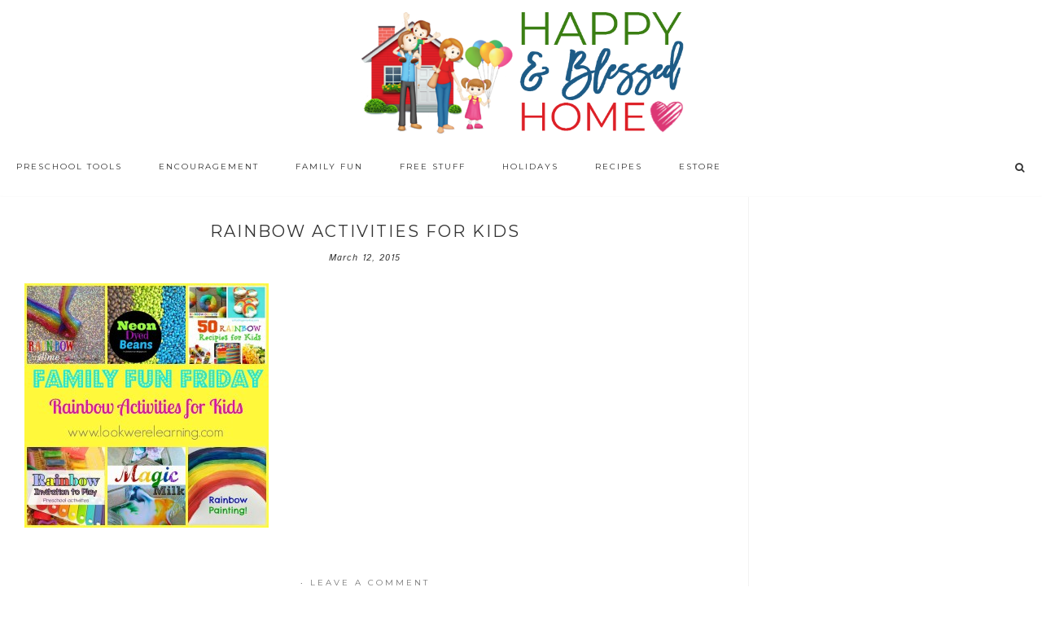

--- FILE ---
content_type: text/html; charset=utf-8
request_url: https://accounts.google.com/o/oauth2/postmessageRelay?parent=https%3A%2F%2Fwww.happyandblessedhome.com&jsh=m%3B%2F_%2Fscs%2Fabc-static%2F_%2Fjs%2Fk%3Dgapi.lb.en.2kN9-TZiXrM.O%2Fd%3D1%2Frs%3DAHpOoo_B4hu0FeWRuWHfxnZ3V0WubwN7Qw%2Fm%3D__features__
body_size: 158
content:
<!DOCTYPE html><html><head><title></title><meta http-equiv="content-type" content="text/html; charset=utf-8"><meta http-equiv="X-UA-Compatible" content="IE=edge"><meta name="viewport" content="width=device-width, initial-scale=1, minimum-scale=1, maximum-scale=1, user-scalable=0"><script src='https://ssl.gstatic.com/accounts/o/2580342461-postmessagerelay.js' nonce="I19W-cSYnVYnw8RKsbtsaw"></script></head><body><script type="text/javascript" src="https://apis.google.com/js/rpc:shindig_random.js?onload=init" nonce="I19W-cSYnVYnw8RKsbtsaw"></script></body></html>